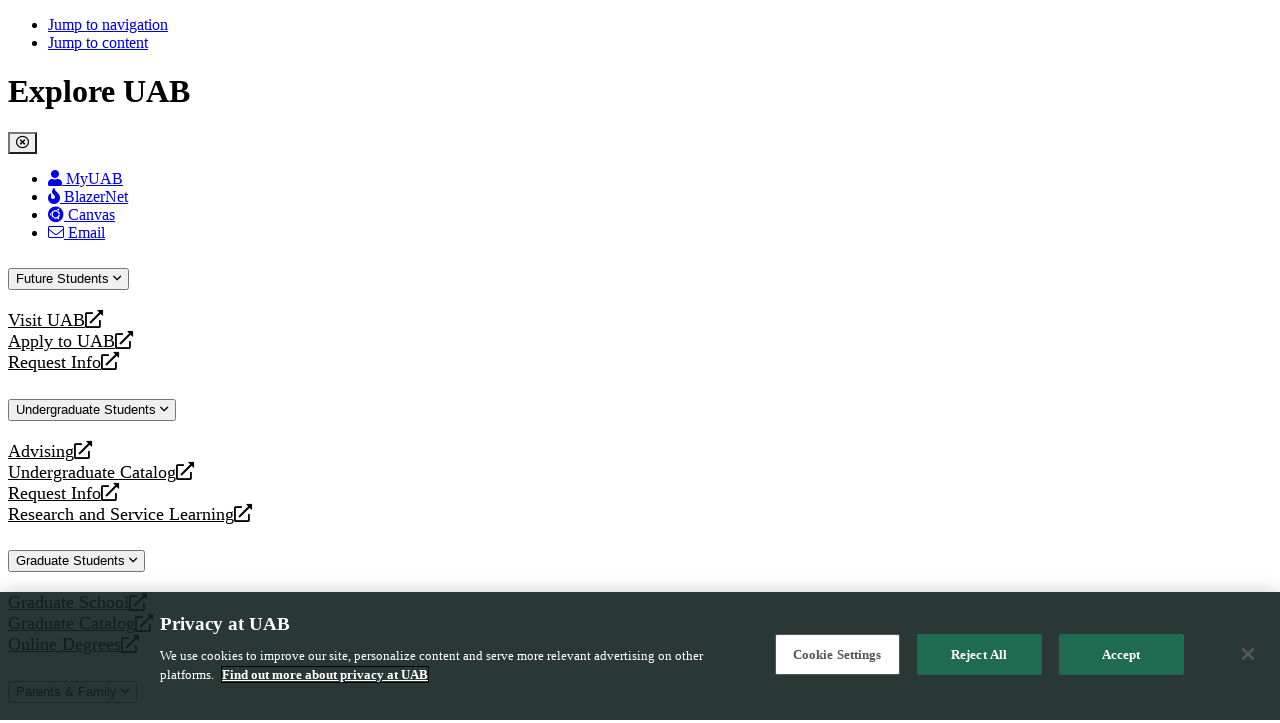

--- FILE ---
content_type: text/css
request_url: https://bb.uab.edu/global/site_specific.css?v=1754108995
body_size: 1026
content:










.catchy-phrase {
	font-size: 1.3rem !important;
	font-weight: 700 !important;
}

h2.catchy-phrase {
	font-size: 1.4rem !important;
}



.clear-space {
	clear: both;
	padding-top: 10px;
}







.apply-button {
	background: #1e6b52;
	color: #fff;
}


.simple-grid {
	border: 1px solid #1e6b52;
	padding: 20px;
	margin: 20px 0 20px 0;
}




.focus-box-full-grey {
	padding: 1.5em;
    background-color: var(--campus-green-15);
	text-align: center;
	margin: 20px 0;
}




/***************************************Begin Facts & Figures ******************************/

span.int-stat,
div.int-stat {
	color: #1e6b52;
	line-height: 110px;
	font-weight: 700;
	font-size: 75px;
}

div.int-stat {
	color: #00714b;
	font-family: "kulturista-web", serif !important;
	font-size: 100px;
}

span.info {
	font-size: 24px;
	font-weight: 500;
	line-height: 29px;
}

/***************************************End Facts & Figures ******************************/
/**********************************COUNTER STATISTICS*********************/

.wrapper-counter {
	width: 100%;
	display: flex;
	flex-flow: row wrap;
	justify-content: center;
	align-items: center;
}

.counter-item {
	flex-grow: 1;
}

.counter-h3 {
	margin-bottom: 0;
	text-align: center;
}

.count {
	text-align: center;
	color: #078459;
	font-size: 4em !important;
}

.counter-head {
	font-size: 1em;
	margin-top: 0.5em;
	font-weight: 600;
	text-align: center;
	text-transform: uppercase;
	font-family: "kulturista-web", serif !important;
	letter-spacing: 0.05em;
}

/**********************************COUNTER STATISTICS ENDS*********************/
/***********************Feebback/help subfooter Begins********************/



.gbl-subfooter {
	align-items: center;
	background-color: #eee;
	display: flex;
	justify-content: center;
	min-height: 170px;
}

.gbl-subfooter--container {
	max-width: 980px;
	padding: 1em 1em 1em 3em;
}

.half-right {
	padding: 0 0 0 30px !important;
	box-sizing: border-box;
}





/***********************Feebback/help subfooter Ends********************/
/***********************Media Queries Begins********************/

@media only screen and (max-width: 1024px) {
	.focus-box {
		float: none;
		width: 98%;
		margin: 1em 0;
	}

	.home-news-events>div {
		flex-basis: calc(61% - 4em);
	}

	.home-news-events>div {
		border-right: none;
	}

	.half-right {
		padding: 0 !important;
	}

	#facts-figures ul.infographics>li {
		width: 100%;
	}
}

@media only screen and (max-width: 986px) {
	.image--mobile-full-width {
		width: 100% !important;
		float: none !important;
		margin: .5em 0 !important;
	}
}

/***********************Media Queries Ends********************/



/***********************Estimated Costs Table********************/

#processes {
	border-collapse: collapse;
	width: 100%;
}

#processes td {
	border: 1px solid #ddd;
	padding: 8px;
	text-align: center;


}

#processes tr:nth-child(even) {
	background-color: #f2f2f2;
}

#processes tr:hover {
	background-color: #ddd;
}

#processes th {

	border: 1px solid #ddd;
	padding: 8px;
	text-align: center;




	background-color: #1E6B52 !important;
	color: white;

}

.bottom-line {
	background-color: #1E6B52;
	padding: 3px;
	color: #ffffff !important;
}

/***********************Estimated Costs Table Ends********************/



/*BEGIN Directory Email Fix */

.into-uab-team joomla-hidden-mail {
    display:block;
}

/*END Directory Email Fix */

--- FILE ---
content_type: text/css
request_url: https://bb.uab.edu/global/site_specific.css?v=1754108995
body_size: 1027
content:










.catchy-phrase {
	font-size: 1.3rem !important;
	font-weight: 700 !important;
}

h2.catchy-phrase {
	font-size: 1.4rem !important;
}



.clear-space {
	clear: both;
	padding-top: 10px;
}







.apply-button {
	background: #1e6b52;
	color: #fff;
}


.simple-grid {
	border: 1px solid #1e6b52;
	padding: 20px;
	margin: 20px 0 20px 0;
}




.focus-box-full-grey {
	padding: 1.5em;
    background-color: var(--campus-green-15);
	text-align: center;
	margin: 20px 0;
}




/***************************************Begin Facts & Figures ******************************/

span.int-stat,
div.int-stat {
	color: #1e6b52;
	line-height: 110px;
	font-weight: 700;
	font-size: 75px;
}

div.int-stat {
	color: #00714b;
	font-family: "kulturista-web", serif !important;
	font-size: 100px;
}

span.info {
	font-size: 24px;
	font-weight: 500;
	line-height: 29px;
}

/***************************************End Facts & Figures ******************************/
/**********************************COUNTER STATISTICS*********************/

.wrapper-counter {
	width: 100%;
	display: flex;
	flex-flow: row wrap;
	justify-content: center;
	align-items: center;
}

.counter-item {
	flex-grow: 1;
}

.counter-h3 {
	margin-bottom: 0;
	text-align: center;
}

.count {
	text-align: center;
	color: #078459;
	font-size: 4em !important;
}

.counter-head {
	font-size: 1em;
	margin-top: 0.5em;
	font-weight: 600;
	text-align: center;
	text-transform: uppercase;
	font-family: "kulturista-web", serif !important;
	letter-spacing: 0.05em;
}

/**********************************COUNTER STATISTICS ENDS*********************/
/***********************Feebback/help subfooter Begins********************/



.gbl-subfooter {
	align-items: center;
	background-color: #eee;
	display: flex;
	justify-content: center;
	min-height: 170px;
}

.gbl-subfooter--container {
	max-width: 980px;
	padding: 1em 1em 1em 3em;
}

.half-right {
	padding: 0 0 0 30px !important;
	box-sizing: border-box;
}





/***********************Feebback/help subfooter Ends********************/
/***********************Media Queries Begins********************/

@media only screen and (max-width: 1024px) {
	.focus-box {
		float: none;
		width: 98%;
		margin: 1em 0;
	}

	.home-news-events>div {
		flex-basis: calc(61% - 4em);
	}

	.home-news-events>div {
		border-right: none;
	}

	.half-right {
		padding: 0 !important;
	}

	#facts-figures ul.infographics>li {
		width: 100%;
	}
}

@media only screen and (max-width: 986px) {
	.image--mobile-full-width {
		width: 100% !important;
		float: none !important;
		margin: .5em 0 !important;
	}
}

/***********************Media Queries Ends********************/



/***********************Estimated Costs Table********************/

#processes {
	border-collapse: collapse;
	width: 100%;
}

#processes td {
	border: 1px solid #ddd;
	padding: 8px;
	text-align: center;


}

#processes tr:nth-child(even) {
	background-color: #f2f2f2;
}

#processes tr:hover {
	background-color: #ddd;
}

#processes th {

	border: 1px solid #ddd;
	padding: 8px;
	text-align: center;




	background-color: #1E6B52 !important;
	color: white;

}

.bottom-line {
	background-color: #1E6B52;
	padding: 3px;
	color: #ffffff !important;
}

/***********************Estimated Costs Table Ends********************/



/*BEGIN Directory Email Fix */

.into-uab-team joomla-hidden-mail {
    display:block;
}

/*END Directory Email Fix */